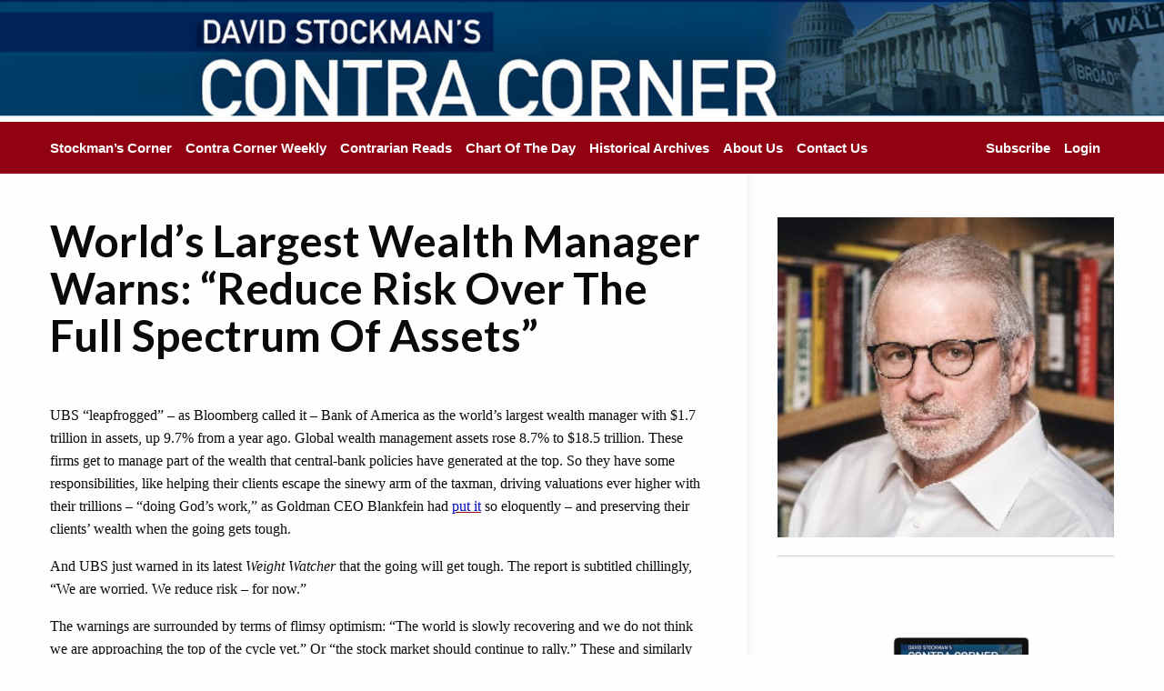

--- FILE ---
content_type: text/javascript
request_url: https://www.davidstockmanscontracorner.com/wp-content/plugins/affiliate-wp/assets/js/tracking.min.js?ver=2.27.4
body_size: 1110
content:
"use strict";jQuery(document).ready(function($){function affwp_track_visit(affiliate_id,url_campaign){affwp_set_cookie(affwp_debug_vars.ref_cookie,affiliate_id),$.ajax({type:"POST",data:{action:"affwp_track_visit",affiliate:affiliate_id,campaign:url_campaign,url:document.URL,referrer:document.referrer},url:affwp_scripts.ajaxurl,success:function(response){affwp_set_cookie(affwp_debug_vars.visit_cookie,response),affwp_set_cookie(affwp_debug_vars.campaign_cookie,url_campaign)}}).fail(function(response){window.console&&window.console.log&&console.log(response)})}function affwp_set_cookie(name,value){"cookie_domain"in AFFWP?$.cookie(name,value,{expires:AFFWP.expiration,path:"/",domain:AFFWP.cookie_domain}):$.cookie(name,value,{expires:AFFWP.expiration,path:"/"})}function affwp_get_query_vars(){for(var hash,vars=[],hashes=window.location.href.slice(window.location.href.indexOf("?")+1).split("&"),i=0;i<hashes.length;i++){hash=hashes[i].split("="),vars.push(hash[0]);var key="undefined"==typeof hash[1]?0:1,n=hash[key].indexOf("#");hash[key]=hash[key].substring(0,n!=-1?n:hash[key].length),vars[hash[0]]=hash[key]}return vars}var ref_cookie=$.cookie(affwp_debug_vars.ref_cookie),credit_last=($.cookie(affwp_debug_vars.visit_cookie),$.cookie(affwp_debug_vars.campaign_cookie),AFFWP.referral_credit_last);if(1===AFFWP.debug){var affwp_get_cookie_item=function(item){var re=new RegExp(item+"=([^;]+)"),value=re.exec(document.cookie);return null!=value&&unescape(value[1])},affwp_debug_inline_vars=function(){var vars={ajax_url:affwp_scripts.ajaxurl.length?JSON.stringify(affwp_scripts.ajaxurl):"unavailable",ref:JSON.stringify(AFFWP.referral_var?AFFWP.referral_var:affwp_get_cookie_item(affwp_debug_vars.ref_cookie)),visit_cookie:affwp_get_cookie_item(affwp_debug_vars.visit_cookie)?JSON.stringify(affwp_get_cookie_item(affwp_debug_vars.visit_cookie)):"unavailable",credit_last:AFFWP.referral_credit_last?JSON.stringify(AFFWP.referral_credit_last):"unavailable",campaign:JSON.stringify(affwp_get_query_vars().campaign?affwp_get_query_vars().campaign:affwp_get_cookie_item(affwp_debug_vars.campaign_cookie)),currency:affwp_debug_vars.currency.length?JSON.stringify(affwp_debug_vars.currency):"unavailable",version:affwp_debug_vars.version.length?JSON.stringify(affwp_debug_vars.version):"unavailable"};return vars},affwp_debug_get_integrations=function(){return"undefined"!=typeof affwp_debug_vars&&affwp_debug_vars.integrations},affwp_debug_output=function(){console.affwp("The following data is provided from AffiliateWP debug mode. To disable this information, please deactivate debug mode in AffiliateWP."),console.affwp("Available debug data: \n"+JSON.stringify(Object(affwp_debug_inline_vars()))),console.affwp("Integrations\n"+JSON.stringify(Object(affwp_debug_get_integrations())))},affwpConsoleStyles=["background: transparent","border-bottom: 2px solid #E34F43","color: black","display: block","line-height: 18px","text-align: left","margin: 4px","font-weight: bold"].join(";");console.affwp=function(){Array.prototype.unshift.call(arguments,"%c * AffiliateWP: ",affwpConsoleStyles+" *"),console.log.apply(console,arguments)},affwp_debug_output()}if("1"==credit_last||!ref_cookie){var ref=affwp_get_query_vars()[AFFWP.referral_var],campaign=affwp_get_query_vars().campaign;if("undefined"==typeof ref||$.isFunction(ref)){var path=window.location.pathname.split("/");$.each(path,function(key,value){AFFWP.referral_var==value&&(ref=path[key+1])})}$.isFunction(ref)||("undefined"==typeof ref||$.isNumeric(ref)?ref&&!ref_cookie?affwp_track_visit(ref,campaign):"1"==credit_last&&ref&&ref_cookie&&ref!==ref_cookie&&($.removeCookie(affwp_debug_vars.ref_cookie),affwp_track_visit(ref,campaign)):$.ajax({type:"POST",data:{action:"affwp_get_affiliate_id",affiliate:ref},url:affwp_scripts.ajaxurl,success:function(response){"1"==response.data.success&&("1"==credit_last&&ref_cookie&&ref_cookie!=response.data.affiliate_id&&$.removeCookie(affwp_debug_vars.ref_cookie),("1"==credit_last&&ref_cookie&&ref_cookie!=response.data.affiliate_id||!ref_cookie)&&affwp_track_visit(response.data.affiliate_id,campaign))}}).fail(function(response){window.console&&window.console.log&&console.log(response)}))}});